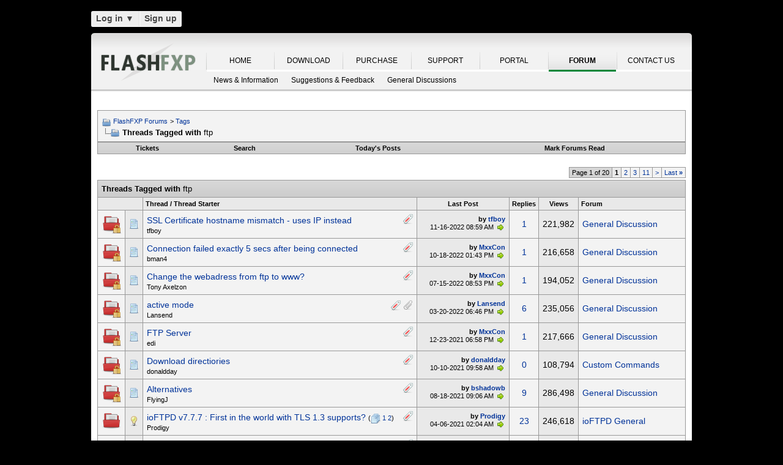

--- FILE ---
content_type: text/html; charset=UTF-8
request_url: https://oss.azurewebsites.net/forum/tags/ftp/?s=5594c84d1b8403dd3218e1358ce414db
body_size: 20388
content:
<!DOCTYPE html PUBLIC "-//W3C//DTD XHTML 1.0 Transitional//EN" "http://www.w3.org/TR/xhtml1/DTD/xhtml1-transitional.dtd">
<html xmlns="http://www.w3.org/1999/xhtml" dir="ltr" lang="en">
<head>
<base href="https://oss.azurewebsites.net/forum/" /><!--[if IE]></base><![endif]-->
<link rel="canonical" href="https://oss.azurewebsites.net/forum/tags/ftp/" />
<meta http-equiv="Content-Type" content="text/html; charset=UTF-8" />
<meta http-equiv="X-UA-Compatible" content="IE=7,9,10" />
<meta name="generator" content="vBulletin 3.8.11 Alpha 3" />




<!-- CSS Stylesheet -->
<style type="text/css" id="vbulletin_css">
/**
* vBulletin 3.8.11 Alpha 3 CSS
* Style: 'FlashFXP Default'; Style ID: 4
*/
body
{
	margin: 5px 10px 10px 10px;
	padding: 0px;
}
a:link, body_alink
{
	color: #22229C;
}
a:visited, body_avisited
{
	color: #22229C;
}
a:hover, a:active, body_ahover
{
	color: #FF4400;
}
.page
{
	background: #FFFFFF;
	color: #000000;
}
.page a:hover, .page a:active, .page_ahover
{
	text-decoration: underline;
}
.tborder
{
	background: #999999;
	color: #000000;
}
.tcat
{
	background: #CCCCCC url(https://oss.azurewebsites.net/forum/images/custom/gradients/gradient_tcat.gif) repeat-x top left;
	color: #000000;
	font: bold 10pt verdana, geneva, lucida, 'lucida grande', arial, helvetica, sans-serif;
}
.tcat a:link, .tcat_alink
{
	color: #000000;
	text-decoration: none;
}
.tcat a:visited, .tcat_avisited
{
	color: #000000;
	text-decoration: none;
}
.tcat a:hover, .tcat a:active, .tcat_ahover
{
	color: #000000;
	text-decoration: underline;
}
.thead
{
	background: #E9E9E9;
	color: #000000;
	font: bold 11px tahoma, verdana, geneva, lucida, 'lucida grande', arial, helvetica, sans-serif;
}
.thead a:link, .thead_alink
{
	text-decoration: none;
}
.thead a:visited, .thead_avisited
{
	text-decoration: none;
}
.thead a:hover, .thead a:active, .thead_ahover
{
	text-decoration: underline;
}
.tfoot
{
	background: #E1E1E2 url(https://oss.azurewebsites.net/forum/images/custom/gradients/gradient_tcat.gif) repeat-x top left;
}
.alt1, .alt1Active
{
	background: #F3F3F3;
	color: #000000;
}
.alt2, .alt2Active
{
	background: #E9E9E9;
	color: #000000;
}
.inlinemod
{
	background: #F1F1F1;
	color: #000000;
}
.wysiwyg
{
	background: #FFFFFF;
	color: #000000;
	font: 11px verdana, geneva, lucida, 'lucida grande', arial, helvetica, sans-serif;
}
textarea, .bginput
{
	font: 11px verdana, geneva, lucida, 'lucida grande', arial, helvetica, sans-serif;
}
.bginput option, .bginput optgroup
{
	font-size: 11px;
	font-family: verdana, geneva, lucida, 'lucida grande', arial, helvetica, sans-serif;
}
.button
{
	font: 11px verdana, geneva, lucida, 'lucida grande', arial, helvetica, sans-serif;
}
select
{
	font: 11px verdana, geneva, lucida, 'lucida grande', arial, helvetica, sans-serif;
}
option, optgroup
{
	font-size: 11px;
	font-family: verdana, geneva, lucida, 'lucida grande', arial, helvetica, sans-serif;
}
.smallfont
{
	font: 11px verdana, geneva, lucida, 'lucida grande', arial, helvetica, sans-serif;
}
.time
{
	color: #000000;
}
.navbar
{
	color: #000000;
	font: 11px verdana, geneva, lucida, 'lucida grande', arial, helvetica, sans-serif;
}
.highlight
{
	color: #000000;
	font-weight: bold;
}
.fjsel
{
	background: #F1F1F1;
	color: #000000;
}
.fjdpth0
{
	background: #F7F7F7;
	color: #000000;
}
.panel
{
	color: #000000;
}
.panelsurround
{
	background: #F1F1F1;
	color: #000000;
}
legend
{
	color: #000000;
	font: 11px tahoma, verdana, geneva, lucida, 'lucida grande', arial, helvetica, sans-serif;
}
.vbmenu_control
{
	background: #E1E1E2 url(https://oss.azurewebsites.net/forum/images/custom/gradients/gradient_tcat.gif) repeat-x top left;
	color: #000000;
	font: bold 11px tahoma, verdana, geneva, lucida, 'lucida grande', arial, helvetica, sans-serif;
	padding: 3px 6px 3px 6px; white-space: nowrap;
}
.vbmenu_control a:link, .vbmenu_control_alink
{
	color: #000000;
	text-decoration: none;
}
.vbmenu_control a:visited, .vbmenu_control_avisited
{
	color: #000000;
	text-decoration: none;
}
.vbmenu_control a:hover, .vbmenu_control a:active, .vbmenu_control_ahover
{
	color: #000000;
	text-decoration: underline;
}
.vbmenu_popup
{
	background: #FFFFFF;
	color: #000000;
	border: 1px solid #F1F1F1;
}
.vbmenu_option
{
	color: #000000;
	font: 11px verdana, geneva, lucida, 'lucida grande', arial, helvetica, sans-serif;
	white-space: nowrap; cursor: pointer;
}
.vbmenu_option a:link, .vbmenu_option_alink
{
	color: #000000;
	text-decoration: none;
}
.vbmenu_option a:visited, .vbmenu_option_avisited
{
	color: #000000;
	text-decoration: none;
}
.vbmenu_option a:hover, .vbmenu_option a:active, .vbmenu_option_ahover
{
	color: #000000;
	text-decoration: underline;
}
.vbmenu_hilite
{
	background: #F1F1F1;
	color: #000000;
	font: 11px verdana, geneva, lucida, 'lucida grande', arial, helvetica, sans-serif;
	white-space: nowrap; cursor: pointer;
}
.vbmenu_hilite a:link, .vbmenu_hilite_alink
{
	color: #000000;
	text-decoration: none;
}
.vbmenu_hilite a:visited, .vbmenu_hilite_avisited
{
	color: #000000;
	text-decoration: none;
}
.vbmenu_hilite a:hover, .vbmenu_hilite a:active, .vbmenu_hilite_ahover
{
	color: #000000;
	text-decoration: underline;
}
div.goog-te-gadget { color: transparent !important; height: 25px; }
#google_translate_element a { display: none; }

/* ***** styling for 'big' usernames on postbit etc. ***** */
.bigusername { font-size: 14pt; }

/* ***** small padding on 'thead' elements ***** */
td.thead, th.thead, div.thead { padding: 4px; }

/* ***** basic styles for multi-page nav elements */
.pagenav a { text-decoration: none; }
.pagenav td { padding: 2px 4px 2px 4px; }

/* ***** de-emphasized text */
.shade, a.shade:link, a.shade:visited { color: #777777; text-decoration: none; }
a.shade:active, a.shade:hover { color: #FF4400; text-decoration: underline; }
.tcat .shade, .thead .shade, .tfoot .shade { color: #DDDDDD; }

/* ***** define margin and font-size for elements inside panels ***** */
.fieldset { margin-bottom: 6px; }
.fieldset, .fieldset td, .fieldset p, .fieldset li { font-size: 11px; }

.page li { padding-bottom: 0.7em }
.bg01   { background:#000000; border-bottom:1px solid #FFFFFF; }
.bg02   { background:#2C2C2C; border-bottom:1px solid #FFFFFF; }
.bg03   { background:#E0E0E0; border-top:1px solid #FFFFFF; }
.logobg { background:#FFFFFF; }
.white  { border-left:1px solid #FFFFFF; }
.border { border-left:1px solid #000000; border-right:1px solid #000000; }
.footer           { font-family:"verdana, geneva, lucida, arial, helvetica, sans-serif"; color:#FFFFFF; }
.footer a:link    { font-family:"verdana, geneva, lucida, arial, helvetica, sans-serif"; font-weight:bold; font-size:10px; color:#FFFFFF; text-decoration:none; }
.footer a:visited { font-family:"verdana, geneva, lucida, arial, helvetica, sans-serif"; font-weight:bold; font-size:10px; color:#FFFFFF; text-decoration:none; }
.footer a:hover   { font-family:"verdana, geneva, lucida, arial, helvetica, sans-serif"; font-weight:bold; font-size:10px; color:#FFFFFF; text-decoration:underline; }
.footer a:active  { font-family:"verdana, geneva, lucida, arial, helvetica, sans-serif"; font-weight:bold; font-size:10px; color:#FFFFFF; text-decoration:underline; }

.altas  { border:1px #FFFFFF solid; background:#FAFAFA; }
.altase { border:1px #E3E6E8 solid; }
</style>
<link rel="stylesheet" type="text/css" href="https://oss.azurewebsites.net/forum/clientscript/vbulletin_important.css?v=3811a3" />



<link href="https://oss.azurewebsites.net/css/site.9281.css" rel="stylesheet" type="text/css" />

<!-- / CSS Stylesheet -->

<script type="text/javascript" src="https://ajax.googleapis.com/ajax/libs/yui/2.9.0/build/yahoo-dom-event/yahoo-dom-event.js?v=3811a3"></script>
<script type="text/javascript" src="https://ajax.googleapis.com/ajax/libs/yui/2.9.0/build/connection/connection-min.js?v=3811a3"></script>
<script type="text/javascript">
<!--
var SESSIONURL = "s=6ee72253005465b5e38f557a79dfd9f5&";
var SECURITYTOKEN = "guest";
var IMGDIR_MISC = "images/misc";
var vb_disable_ajax = parseInt("0", 10);
// -->
</script>
<script type="text/javascript" src="clientscript/vbulletin_global.js?v=3811a3"></script>



	<link rel="alternate" type="application/rss+xml" title="FlashFXP Forums RSS Feed" href="https://oss.azurewebsites.net/forum/external.php?type=RSS2&amp;lastpost=1" />
	


<!--[if lt IE 9]>
	<script src="https://html5shim.googlecode.com/svn/trunk/html5.js"></script>
<![endif]-->		
<script src="https://ajax.googleapis.com/ajax/libs/jquery/1.6.2/jquery.min.js"></script>
<script>
	  $(document).ready(function(){
			$('#login-trigger').click(function(){
				if (location.protocol === 'https:') {
					$(this).next('#login-content').slideToggle();
					$(this).toggleClass('active');					
				
					if ($(this).hasClass('active')) {
						$(this).find('span').html('&#x25B2;');
						$('#username').focus();
					} else {
						$(this).find('span').html('&#x25BC;');
					}
				} else {
					location.assign("https://" + window.location.hostname + window.location.pathname + window.location.search + (/\?/.test(window.location.search) ? '&' : '?') + 'a=login')
				}
			})
	  });
</script><script type="application/ld+json">
{
	"@context": "http://schema.org",
	"@type": "WebSite",
	"url": "",
	"potentialAction": {
		"@type": "SearchAction",
		"target": "https://oss.azurewebsites.net/forum/search.php?do=process&query={search_term_string}",
		"query-input": "required name=search_term_string"
	}
}
</script>
<title>FlashFXP Forums - Threads Tagged with ftp</title>


					<script type="text/javascript">
					<!--
						(function(i,s,o,g,r,a,m){i['GoogleAnalyticsObject']=r;i[r]=i[r]||function(){
						(i[r].q=i[r].q||[]).push(arguments)},i[r].l=1*new Date();a=s.createElement(o),
						m=s.getElementsByTagName(o)[0];a.async=1;a.src=g;m.parentNode.insertBefore(a,m)
						})(window,document,'script','//www.google-analytics.com/analytics.js','ga');

						ga('create', 'UA-105520-4', {'cookieDomain': '.flashfxp.com'});

						

						ga('require', 'linkid', 'linkid.js');

						ga('set', 'anonymizeIp', false);

						ga('send', 'pageview');
					//-->
					</script>
				</head>
<body>
<table id="body_table" align="center" width="982" cellpadding="0" cellspacing="0">
<tbody>
  <tr>
    <td colspan="2">
      <div id="login-bar" style="margin-bottom: 10px;padding: 0px 0px 0px 0px;">
<header class="cf">
<nav>
	<ul>
		<li id="login">
			<a id="login-trigger" href="https://oss.azurewebsites.net/forum/tags/ftp/?#" title="Log in">
				Log in <span>&#x25BC;</span>
			</a>
			<div id="login-content">
				<form name="frmLoginPop" method="post" action="https://oss.azurewebsites.net/portal/" style="margin:0px;">
				<input type="hidden" name="Action" value="Login" />
				<input type="hidden" name="From"   value="https://oss.azurewebsites.net/forum/tags/ftp/" />
				<input type="hidden" name="URL"   value="https://oss.azurewebsites.net/forum/tags/ftp/" />
				<input type="hidden" name="RETURN"   value="1" />
					<fieldset id="inputs">
						<input id="username" type="text" name="iniUser" placeholder="Your email address or username" title="Your email address or username" required>   
						<input id="password" type="password" autocomplete="off" name="iniPass" placeholder="Password" title="Password" required>
					</fieldset>
					<fieldset id="actions">
						<input type="submit" id="submit" value="Log in">
						<label><input name="iniRem" id="iniRem" type="checkbox" Value="Yes" checked="checked"> Keep me signed in<br/>
						</label>				
					</fieldset>
				</form>
			</div>                     
		</li>
		<li id="btn2">
			<a href="https://oss.azurewebsites.net/portal/register" title="Sign up">Sign up</a>
		</li>
	</ul>
</nav>
</header>
</div>    </td>
  </tr>
<!-- nav_menu --><tr>
<td colspan="2" class="">
<div class="tab" id="header">
<div id="header_left"></div><div id="header_right"></div><ul id="primary">
	<li><span class="sep"><a href="/index" title="HOME">HOME</a></span></li>
	<li><span class="sep"><a href="/download" title="DOWNLOAD">DOWNLOAD</a></span></li>
	<li><span class="sep"><a href="/purchase" title="PURCHASE">PURCHASE</a></span></li>
	<li><span class="sep"><a href="/support" title="SUPPORT">SUPPORT</a></span></li>
	<li><span class="sep"><a href="/portal/" title="PORTAL">PORTAL</a></span></li>
	<li id="nav_tab_active"><span class="sep"><a class="tab" href="/forum/" title="FORUM">FORUM</a></span></li>
	<li><span class="sep"><a href="/portal/contact" title="CONTACT US">CONTACT US</a></span></li>
</ul><ul id="secondary">
		<li><a class="tab"  href="https://oss.azurewebsites.net/forum/flashfxp/news/" title="News &amp; Information">News &amp; Information</a></li>
		<li><a class="tab"  href="https://oss.azurewebsites.net/forum/flashfxp/suggestions-and-feedback/" title="Suggestions &amp; Feedback">Suggestions &amp; Feedback</a></li>
		<li><a class="tab"  href="https://oss.azurewebsites.net/forum/flashfxp/general-discussion/" title="General Discussions">General Discussions</a></li>
	</ul>
</div>
<div class="tab" id="main"></div>
<div style="background-color: #FFFFFF;padding: 0.7em;" id="contents">
<!-- page_content -->

<a name="top"></a>
<!-- content table -->
<table cellpadding="0" cellspacing="0" border="0" width="100%" align="center" style="position: inherit; top: -20px; height:100%">
<tr><td valign="top" class="page" style="margin:0px;padding:0px;">

<!-- open content container -->

<div align="center">
	<div class="page" style="width:100%; text-align:left">
		<div style="padding:0px 0px 0px 0px" align="left">





<br />

<!-- breadcrumb, login, pm info -->
<table class="tborder" cellpadding="6" cellspacing="1" border="0" width="100%" align="center">
<tr>
	<td class="alt1" width="100%">
		
			<table cellpadding="0" cellspacing="0" border="0">
			<tr valign="bottom">
				<td><a href="https://oss.azurewebsites.net/forum/tags/ftp/?#" onclick="history.back(1); return false;"><img src="https://oss.azurewebsites.net/forum/images/misc/navbits_start.png" alt="Go Back" border="0" /></a></td>
				<td>&nbsp;</td>
				<td width="100%"><span class="navbar"><a href="https://oss.azurewebsites.net/forum/?s=6ee72253005465b5e38f557a79dfd9f5" accesskey="1">FlashFXP Forums</a></span> 
<span itemscope="itemscope" itemtype="http://data-vocabulary.org/Breadcrumb">
	<span class="navbar">&gt; <a href="https://oss.azurewebsites.net/forum/tags/?s=6ee72253005465b5e38f557a79dfd9f5" itemprop="url"><span itemprop="title">Tags</span></a></span>
</span>
</td>
			</tr>
			<tr>
				<td class="navbar" style="font-size:10pt; padding-top:1px" colspan="3"><a href="https://oss.azurewebsites.net/forum/tags/ftp/"><img class="inlineimg" src="https://oss.azurewebsites.net/forum/images/misc/navbits_finallink_ltr.png" alt="Reload this Page" border="0" /></a> <strong>
	<span itemprop="title">Threads Tagged with <span class="normal">ftp</span></span>
</strong></td>
			</tr>
			</table>
		
	</td>


</tr>
</table>
<!-- / breadcrumb, login, pm info -->

<!-- nav buttons bar -->
<div class="tborder" style="padding:1px; border-top-width:0px">
	<table cellpadding="0" cellspacing="0" border="0" width="100%" align="center">
	<tr align="center">
		
		<td class="vbmenu_control"><a href="https://oss.azurewebsites.net/forum/tracker.php?s=6ee72253005465b5e38f557a79dfd9f5">Tickets</a></td>
		
			
				<td class="vbmenu_control"><a rel="nofollow" href="https://oss.azurewebsites.net/forum/search/?s=6ee72253005465b5e38f557a79dfd9f5" accesskey="4">Search</a></td>
				
				<td class="vbmenu_control"><a href="https://oss.azurewebsites.net/forum/new-today/?s=6ee72253005465b5e38f557a79dfd9f5" accesskey="2">Today's Posts</a></td>
				
			
			<td class="vbmenu_control"><a href="https://oss.azurewebsites.net/forum/forumdisplay.php?do=markread&amp;markreadhash=guest&amp;s=6ee72253005465b5e38f557a79dfd9f5" rel="nofollow">Mark Forums Read</a></td>
			
		
		
		</tr>
	</table>
</div>
<!-- / nav buttons bar -->

<br />













<table cellpadding="0" cellspacing="0" border="0" width="100%" style="margin-bottom:3px">
<tr valign="bottom">
	<td align="right"><div class="pagenav" align="right">
<table class="tborder" cellpadding="3" cellspacing="1" border="0">
<tr>
	<td class="vbmenu_control" style="font-weight:normal">Page 1 of 20</td>
	
	
		<td class="alt2"><span class="smallfont" title="Showing results 1 to 25 of 500"><strong>1</strong></span></td>
 <td class="alt1"><a class="smallfont" href="https://oss.azurewebsites.net/forum/tags/ftp/index2.html" title="Show results 26 to 50 of 500">2</a></td><td class="alt1"><a class="smallfont" href="https://oss.azurewebsites.net/forum/tags/ftp/index3.html" title="Show results 51 to 75 of 500">3</a></td><td class="alt1"><a class="smallfont" href="https://oss.azurewebsites.net/forum/tags/ftp/index11.html" title="Show results 251 to 275 of 500"><!--+10-->11</a></td>
	<td class="alt1"><a rel="next" class="smallfont" href="https://oss.azurewebsites.net/forum/tags/ftp/index2.html" title="Next Page - Results 26 to 50 of 500">&gt;</a></td>
	<td class="alt1" nowrap="nowrap"><a class="smallfont" href="https://oss.azurewebsites.net/forum/tags/ftp/index20.html" title="Last Page - Results 476 to 500 of 500">Last <strong>&raquo;</strong></a></td>
	
</tr>
</table>
</div></td>
</tr>
</table>


<form action="https://oss.azurewebsites.net/forum/inlinemod.php" method="post" id="inlinemodform">
<input type="hidden" name="url" value="" />
<input type="hidden" name="s" value="6ee72253005465b5e38f557a79dfd9f5" />
<input type="hidden" name="securitytoken" value="guest" />

<table class="tborder" cellpadding="6" cellspacing="1" border="0" width="100%" align="center" id="threadslist">
<tr>
	<td class="tcat" colspan="7">Threads Tagged with <span class="normal">ftp</span></td>
</tr>
<tr>
	
		<td class="thead" colspan="2">&nbsp;</td>
	
	<td class="thead" width="75%">Thread / Thread Starter</td>
	<td class="thead" width="150" align="center" nowrap="nowrap">Last Post</td>
	<td class="thead" align="center" nowrap="nowrap">Replies</td>
	<td class="thead" align="center" nowrap="nowrap">Views</td>
	<td class="thead" width="25%">Forum</td>

	
</tr>

<tr>
	<td class="alt1" id="td_threadstatusicon_17094">
		
		<img src="https://oss.azurewebsites.net/forum/images/statusicon/thread_hot_lock.png" id="thread_statusicon_17094" alt="" border="" />
	</td>
	
		<td class="alt2"><img src="https://oss.azurewebsites.net/forum/images/icons/icon1.png" alt="" border="0" /></td>
	

	<td class="alt1" id="td_threadtitle_17094" title="I'm not sure if this is a FlashFXP bug... 
 
Running vsFTPd as a server on Ubuntu 20.04. 
 
vsFTPd is configured with a certificate which has been issued by my CA. 
 
In FlashFXP, it connects over SSL OK, but I always have a warning when I click on the certificate that the commo name on the...">

		
		<div>
			
				<span style="float:right">
					 <img class="inlineimg" src="https://oss.azurewebsites.net/forum/images/misc/tag.png" alt="flashfxp, ftp, running, server, [x]" /> 
					
					
					
					
					
					
				</span>
			
			
			
			
			
			
			<a href="https://oss.azurewebsites.net/forum/flashfxp/general-discussion/17094-ssl-certificate-hostname-mismatch-uses.html?s=6ee72253005465b5e38f557a79dfd9f5" id="thread_title_17094">SSL Certificate hostname mismatch - uses IP instead</a>
			
		</div>

		

		<div class="smallfont">
			
			
				<span style="cursor:pointer" onclick="window.open('https://oss.azurewebsites.net/forum/member.php?u=50425&amp;s=6ee72253005465b5e38f557a79dfd9f5', '_self')">tfboy</span>
			
		</div>

		

	</td>

	

<td class="alt2" width="140" title="Replies: 1, Views: 221,982">
        <div class="smallfont" style="text-align:right; white-space:nowrap"><strong>by <a href="https://oss.azurewebsites.net/forum/member.php?find=lastposter&amp;t=17094&amp;s=6ee72253005465b5e38f557a79dfd9f5" rel="nofollow">tfboy</a></strong> <br />
            11-16-2022 <span class="time">08:59 AM</span>
             <a href="https://oss.azurewebsites.net/forum/flashfxp/general-discussion/17094-ssl-certificate-hostname-mismatch-uses-post86815.html?s=6ee72253005465b5e38f557a79dfd9f5#post86815"><img class="inlineimg" src="https://oss.azurewebsites.net/forum/images/buttons/lastpost.png" alt="Go to last post" border="0" /></a>
        </div>
    </td>
	

	
		<td class="alt1" align="center"><a rel="nofollow" href="https://oss.azurewebsites.net/forum/misc.php?do=whoposted&amp;t=17094" onclick="who(17094); return false;">1</a></td>
		<td class="alt2" align="center">221,982</td>

		
			<td class="alt1"><a href="https://oss.azurewebsites.net/forum/flashfxp/general-discussion/?s=6ee72253005465b5e38f557a79dfd9f5">General Discussion</a></td>
		
	

	
</tr><tr>
	<td class="alt1" id="td_threadstatusicon_17093">
		
		<img src="https://oss.azurewebsites.net/forum/images/statusicon/thread_hot_lock.png" id="thread_statusicon_17093" alt="" border="" />
	</td>
	
		<td class="alt2"><img src="https://oss.azurewebsites.net/forum/images/icons/icon1.png" alt="" border="0" /></td>
	

	<td class="alt1" id="td_threadtitle_17093" title="I am able to connect to multiple other server / IPs, no problem. Hostgator vps. 
 
With this specific IP I get the following: 
 FlashFXP 5.4.0 (build 3970) 
 Support Forums https://oss.azurewebsites.net/forum/ 
   
 Winsock 2.2 -- OpenSSL 1.1.0e  16 Feb 2017 
  Connecting to Site -&gt; IP=xxx.xx.xxx.xx...">

		
		<div>
			
				<span style="float:right">
					 <img class="inlineimg" src="https://oss.azurewebsites.net/forum/images/misc/tag.png" alt="connection, failed, flashfxp, ftp, sftp" /> 
					
					
					
					
					
					
				</span>
			
			
			
			
			
			
			<a href="https://oss.azurewebsites.net/forum/flashfxp/general-discussion/17093-connection-failed-exactly-5-secs.html?s=6ee72253005465b5e38f557a79dfd9f5" id="thread_title_17093">Connection failed exactly 5 secs after being connected</a>
			
		</div>

		

		<div class="smallfont">
			
			
				<span style="cursor:pointer" onclick="window.open('https://oss.azurewebsites.net/forum/member.php?u=89173&amp;s=6ee72253005465b5e38f557a79dfd9f5', '_self')">bman4</span>
			
		</div>

		

	</td>

	

<td class="alt2" width="140" title="Replies: 1, Views: 216,658">
        <div class="smallfont" style="text-align:right; white-space:nowrap"><strong>by <a href="https://oss.azurewebsites.net/forum/member.php?find=lastposter&amp;t=17093&amp;s=6ee72253005465b5e38f557a79dfd9f5" rel="nofollow">MxxCon</a></strong> <br />
            10-18-2022 <span class="time">01:43 PM</span>
             <a href="https://oss.azurewebsites.net/forum/flashfxp/general-discussion/17093-connection-failed-exactly-5-secs-post86813.html?s=6ee72253005465b5e38f557a79dfd9f5#post86813"><img class="inlineimg" src="https://oss.azurewebsites.net/forum/images/buttons/lastpost.png" alt="Go to last post" border="0" /></a>
        </div>
    </td>
	

	
		<td class="alt1" align="center"><a rel="nofollow" href="https://oss.azurewebsites.net/forum/misc.php?do=whoposted&amp;t=17093" onclick="who(17093); return false;">1</a></td>
		<td class="alt2" align="center">216,658</td>

		
			<td class="alt1"><a href="https://oss.azurewebsites.net/forum/flashfxp/general-discussion/?s=6ee72253005465b5e38f557a79dfd9f5">General Discussion</a></td>
		
	

	
</tr><tr>
	<td class="alt1" id="td_threadstatusicon_17090">
		
		<img src="https://oss.azurewebsites.net/forum/images/statusicon/thread_hot_lock.png" id="thread_statusicon_17090" alt="" border="" />
	</td>
	
		<td class="alt2"><img src="https://oss.azurewebsites.net/forum/images/icons/icon1.png" alt="" border="0" /></td>
	

	<td class="alt1" id="td_threadtitle_17090" title="Hello! 
I have reinstall FlashFxp on a new computer and I have forgot how I change the file I transfer to http://www instead of fpt? 
Can anyone help me with that please? 
Thanks! 
Tony">

		
		<div>
			
				<span style="float:right">
					 <img class="inlineimg" src="https://oss.azurewebsites.net/forum/images/misc/tag.png" alt="change, flashfxp, fpt, ftp, tony" /> 
					
					
					
					
					
					
				</span>
			
			
			
			
			
			
			<a href="https://oss.azurewebsites.net/forum/flashfxp/general-discussion/17090-change-webadress-ftp-www.html?s=6ee72253005465b5e38f557a79dfd9f5" id="thread_title_17090">Change the webadress from ftp to www?</a>
			
		</div>

		

		<div class="smallfont">
			
			
				<span style="cursor:pointer" onclick="window.open('https://oss.azurewebsites.net/forum/member.php?u=80259&amp;s=6ee72253005465b5e38f557a79dfd9f5', '_self')">Tony Axelzon</span>
			
		</div>

		

	</td>

	

<td class="alt2" width="140" title="Replies: 1, Views: 194,052">
        <div class="smallfont" style="text-align:right; white-space:nowrap"><strong>by <a href="https://oss.azurewebsites.net/forum/member.php?find=lastposter&amp;t=17090&amp;s=6ee72253005465b5e38f557a79dfd9f5" rel="nofollow">MxxCon</a></strong> <br />
            07-15-2022 <span class="time">08:53 PM</span>
             <a href="https://oss.azurewebsites.net/forum/flashfxp/general-discussion/17090-change-webadress-ftp-www-post86802.html?s=6ee72253005465b5e38f557a79dfd9f5#post86802"><img class="inlineimg" src="https://oss.azurewebsites.net/forum/images/buttons/lastpost.png" alt="Go to last post" border="0" /></a>
        </div>
    </td>
	

	
		<td class="alt1" align="center"><a rel="nofollow" href="https://oss.azurewebsites.net/forum/misc.php?do=whoposted&amp;t=17090" onclick="who(17090); return false;">1</a></td>
		<td class="alt2" align="center">194,052</td>

		
			<td class="alt1"><a href="https://oss.azurewebsites.net/forum/flashfxp/general-discussion/?s=6ee72253005465b5e38f557a79dfd9f5">General Discussion</a></td>
		
	

	
</tr><tr>
	<td class="alt1" id="td_threadstatusicon_17074">
		
		<img src="https://oss.azurewebsites.net/forum/images/statusicon/thread_hot_lock.png" id="thread_statusicon_17074" alt="" border="" />
	</td>
	
		<td class="alt2"><img src="https://oss.azurewebsites.net/forum/images/icons/icon1.png" alt="" border="0" /></td>
	

	<td class="alt1" id="td_threadtitle_17074" title="I have a Windows 2019 server with FileZilla FTP server in Active mode.  
I can connect in Active mode using the FileZilla client and Windows Explorer in active mode &amp; get a directory listing 
I cannot get a directory listing with FlashFXP client, I believe I have followed all available instructions...">

		
		<div>
			
				<span style="float:right">
					 <img class="inlineimg" src="https://oss.azurewebsites.net/forum/images/misc/tag.png" alt="flashfxp, ftp, mode, server, upload" /> 
					
					
					
					 <a href="https://oss.azurewebsites.net/forum/tags/ftp/?#" onclick="attachments(17074); return false"> <img class="inlineimg" src="https://oss.azurewebsites.net/forum/images/misc/paperclip.png" border="0" alt="1 Attachment(s)" /></a> 
					
					
				</span>
			
			
			
			
			
			
			<a href="https://oss.azurewebsites.net/forum/flashfxp/general-discussion/17074-active-mode.html?s=6ee72253005465b5e38f557a79dfd9f5" id="thread_title_17074">active mode</a>
			
		</div>

		

		<div class="smallfont">
			
			
				<span style="cursor:pointer" onclick="window.open('https://oss.azurewebsites.net/forum/member.php?u=114130&amp;s=6ee72253005465b5e38f557a79dfd9f5', '_self')">Lansend</span>
			
		</div>

		

	</td>

	

<td class="alt2" width="140" title="Replies: 6, Views: 235,056">
        <div class="smallfont" style="text-align:right; white-space:nowrap"><strong>by <a href="https://oss.azurewebsites.net/forum/member.php?find=lastposter&amp;t=17074&amp;s=6ee72253005465b5e38f557a79dfd9f5" rel="nofollow">Lansend</a></strong> <br />
            03-20-2022 <span class="time">06:46 PM</span>
             <a href="https://oss.azurewebsites.net/forum/flashfxp/general-discussion/17074-active-mode-post86784.html?s=6ee72253005465b5e38f557a79dfd9f5#post86784"><img class="inlineimg" src="https://oss.azurewebsites.net/forum/images/buttons/lastpost.png" alt="Go to last post" border="0" /></a>
        </div>
    </td>
	

	
		<td class="alt1" align="center"><a rel="nofollow" href="https://oss.azurewebsites.net/forum/misc.php?do=whoposted&amp;t=17074" onclick="who(17074); return false;">6</a></td>
		<td class="alt2" align="center">235,056</td>

		
			<td class="alt1"><a href="https://oss.azurewebsites.net/forum/flashfxp/general-discussion/?s=6ee72253005465b5e38f557a79dfd9f5">General Discussion</a></td>
		
	

	
</tr><tr>
	<td class="alt1" id="td_threadstatusicon_17065">
		
		<img src="https://oss.azurewebsites.net/forum/images/statusicon/thread_hot_lock.png" id="thread_statusicon_17065" alt="" border="" />
	</td>
	
		<td class="alt2"><img src="https://oss.azurewebsites.net/forum/images/icons/icon1.png" alt="" border="0" /></td>
	

	<td class="alt1" id="td_threadtitle_17065" title="Hi, 
 
we want to move all Data from the old FTP Server 2012 R2 to the new FTP Server 2016 but we want that to move Data with the same Date, Time that we are firstly creating on the old FTP server. 
we want to move the data without changing the date and time of their first creation (Originally as...">

		
		<div>
			
				<span style="float:right">
					 <img class="inlineimg" src="https://oss.azurewebsites.net/forum/images/misc/tag.png" alt="data, flashfxp, ftp, move, server" /> 
					
					
					
					
					
					
				</span>
			
			
			
			
			
			
			<a href="https://oss.azurewebsites.net/forum/flashfxp/general-discussion/17065-ftp-server.html?s=6ee72253005465b5e38f557a79dfd9f5" id="thread_title_17065">FTP Server</a>
			
		</div>

		

		<div class="smallfont">
			
			
				<span style="cursor:pointer" onclick="window.open('https://oss.azurewebsites.net/forum/member.php?u=113853&amp;s=6ee72253005465b5e38f557a79dfd9f5', '_self')">edi</span>
			
		</div>

		

	</td>

	

<td class="alt2" width="140" title="Replies: 1, Views: 217,666">
        <div class="smallfont" style="text-align:right; white-space:nowrap"><strong>by <a href="https://oss.azurewebsites.net/forum/member.php?find=lastposter&amp;t=17065&amp;s=6ee72253005465b5e38f557a79dfd9f5" rel="nofollow">MxxCon</a></strong> <br />
            12-23-2021 <span class="time">06:58 PM</span>
             <a href="https://oss.azurewebsites.net/forum/flashfxp/general-discussion/17065-ftp-server-post86768.html?s=6ee72253005465b5e38f557a79dfd9f5#post86768"><img class="inlineimg" src="https://oss.azurewebsites.net/forum/images/buttons/lastpost.png" alt="Go to last post" border="0" /></a>
        </div>
    </td>
	

	
		<td class="alt1" align="center"><a rel="nofollow" href="https://oss.azurewebsites.net/forum/misc.php?do=whoposted&amp;t=17065" onclick="who(17065); return false;">1</a></td>
		<td class="alt2" align="center">217,666</td>

		
			<td class="alt1"><a href="https://oss.azurewebsites.net/forum/flashfxp/general-discussion/?s=6ee72253005465b5e38f557a79dfd9f5">General Discussion</a></td>
		
	

	
</tr><tr>
	<td class="alt1" id="td_threadstatusicon_17063">
		
		<img src="https://oss.azurewebsites.net/forum/images/statusicon/thread_hot_lock.png" id="thread_statusicon_17063" alt="" border="" />
	</td>
	
		<td class="alt2"><img src="https://oss.azurewebsites.net/forum/images/icons/icon1.png" alt="" border="0" /></td>
	

	<td class="alt1" id="td_threadtitle_17063" title="I've connenting into ftp serv. with FlashFXP, however I need to down load ONLY the DIRETORIES and *.jpg documents into my harddisk recursively. The server consists of many special filetypes, and 4-five subdirectories in 15 principal directory.">

		
		<div>
			
				<span style="float:right">
					 <img class="inlineimg" src="https://oss.azurewebsites.net/forum/images/misc/tag.png" alt="consists, download, flashfxp, ftp, server" /> 
					
					
					
					
					
					
				</span>
			
			
			
			
			
			
			<a href="https://oss.azurewebsites.net/forum/flashfxp/custom-commands/17063-download-directiories.html?s=6ee72253005465b5e38f557a79dfd9f5" id="thread_title_17063">Download directiories</a>
			
		</div>

		

		<div class="smallfont">
			
			
				<span style="cursor:pointer" onclick="window.open('https://oss.azurewebsites.net/forum/member.php?u=113804&amp;s=6ee72253005465b5e38f557a79dfd9f5', '_self')">donaldday</span>
			
		</div>

		

	</td>

	

<td class="alt2" width="140" title="Replies: 0, Views: 108,794">
        <div class="smallfont" style="text-align:right; white-space:nowrap"><strong>by <a href="https://oss.azurewebsites.net/forum/member.php?find=lastposter&amp;t=17063&amp;s=6ee72253005465b5e38f557a79dfd9f5" rel="nofollow">donaldday</a></strong> <br />
            10-10-2021 <span class="time">09:58 AM</span>
             <a href="https://oss.azurewebsites.net/forum/flashfxp/custom-commands/17063-download-directiories-post86751.html?s=6ee72253005465b5e38f557a79dfd9f5#post86751"><img class="inlineimg" src="https://oss.azurewebsites.net/forum/images/buttons/lastpost.png" alt="Go to last post" border="0" /></a>
        </div>
    </td>
	

	
		<td class="alt1" align="center"><a rel="nofollow" href="https://oss.azurewebsites.net/forum/misc.php?do=whoposted&amp;t=17063" onclick="who(17063); return false;">0</a></td>
		<td class="alt2" align="center">108,794</td>

		
			<td class="alt1"><a href="https://oss.azurewebsites.net/forum/flashfxp/custom-commands/?s=6ee72253005465b5e38f557a79dfd9f5">Custom Commands</a></td>
		
	

	
</tr><tr>
	<td class="alt1" id="td_threadstatusicon_17053">
		
		<img src="https://oss.azurewebsites.net/forum/images/statusicon/thread_hot_lock.png" id="thread_statusicon_17053" alt="" border="" />
	</td>
	
		<td class="alt2"><img src="https://oss.azurewebsites.net/forum/images/icons/icon1.png" alt="" border="0" /></td>
	

	<td class="alt1" id="td_threadtitle_17053" title="I know there was already a topic for this, but sadly it was closed. So no way to reply.  
 
This has been driving me nuts for many months (trying to find a replacement). I search for a bit, give up and come back to it sometime later. So far, I have not been able to find a single replacement for...">

		
		<div>
			
				<span style="float:right">
					 <img class="inlineimg" src="https://oss.azurewebsites.net/forum/images/misc/tag.png" alt="clean, find, flashfxp, ftp, replacement" /> 
					
					
					
					
					
					
				</span>
			
			
			
			
			
			
			<a href="https://oss.azurewebsites.net/forum/flashfxp/general-discussion/17053-alternatives.html?s=6ee72253005465b5e38f557a79dfd9f5" id="thread_title_17053">Alternatives</a>
			
		</div>

		

		<div class="smallfont">
			
			
				<span style="cursor:pointer" onclick="window.open('https://oss.azurewebsites.net/forum/member.php?u=113444&amp;s=6ee72253005465b5e38f557a79dfd9f5', '_self')">FlyingJ</span>
			
		</div>

		

	</td>

	

<td class="alt2" width="140" title="Replies: 9, Views: 286,498">
        <div class="smallfont" style="text-align:right; white-space:nowrap"><strong>by <a href="https://oss.azurewebsites.net/forum/member.php?find=lastposter&amp;t=17053&amp;s=6ee72253005465b5e38f557a79dfd9f5" rel="nofollow">bshadowb</a></strong> <br />
            08-18-2021 <span class="time">09:06 AM</span>
             <a href="https://oss.azurewebsites.net/forum/flashfxp/general-discussion/17053-alternatives-post86743.html?s=6ee72253005465b5e38f557a79dfd9f5#post86743"><img class="inlineimg" src="https://oss.azurewebsites.net/forum/images/buttons/lastpost.png" alt="Go to last post" border="0" /></a>
        </div>
    </td>
	

	
		<td class="alt1" align="center"><a rel="nofollow" href="https://oss.azurewebsites.net/forum/misc.php?do=whoposted&amp;t=17053" onclick="who(17053); return false;">9</a></td>
		<td class="alt2" align="center">286,498</td>

		
			<td class="alt1"><a href="https://oss.azurewebsites.net/forum/flashfxp/general-discussion/?s=6ee72253005465b5e38f557a79dfd9f5">General Discussion</a></td>
		
	

	
</tr><tr>
	<td class="alt1" id="td_threadstatusicon_16962">
		
		<img src="https://oss.azurewebsites.net/forum/images/statusicon/thread_hot.png" id="thread_statusicon_16962" alt="" border="" />
	</td>
	
		<td class="alt2"><img src="https://oss.azurewebsites.net/forum/images/icons/icon3.png" alt="Lightbulb" border="0" /></td>
	

	<td class="alt1" id="td_threadtitle_16962" title="I am proud to announced possibly the First ever in the world FTPD/FTP Server with TLS 1.3 support :D. 
 
Currently the only usable FTP client in which supporting TLS 1.3 is good old curl! 
 
7.7.7.9999 Changelog : 
 
Upgraded into TCL 8.5.19 
Upgraded into OpenSSL 1.1.1a for TLS 1.3 supports...">

		
		<div>
			
				<span style="float:right">
					 <img class="inlineimg" src="https://oss.azurewebsites.net/forum/images/misc/tag.png" alt="curl, download, ftp, tls, upload" /> 
					
					
					
					
					
					
				</span>
			
			
			
			
			
			
			<a href="https://oss.azurewebsites.net/forum/ioftpd/ioftpd/ioftpd-beta/ioftpd-general/16962-ioftpd-v7-7-7-first.html?s=6ee72253005465b5e38f557a79dfd9f5" id="thread_title_16962">ioFTPD v7.7.7 : First in the world with TLS 1.3 supports?</a>
			<span class="smallfont" style="white-space:nowrap">(<img class="inlineimg" src="https://oss.azurewebsites.net/forum/images/misc/multipage.png" alt="Multi-page thread" border="0" />  <a href="https://oss.azurewebsites.net/forum/ioftpd/ioftpd/ioftpd-beta/ioftpd-general/16962-ioftpd-v7-7-7-first.html?s=6ee72253005465b5e38f557a79dfd9f5">1</a> <a href="https://oss.azurewebsites.net/forum/ioftpd/ioftpd/ioftpd-beta/ioftpd-general/16962-ioftpd-v7-7-7-first-2.html?s=6ee72253005465b5e38f557a79dfd9f5">2</a>)</span>
		</div>

		

		<div class="smallfont">
			
			
				<span style="cursor:pointer" onclick="window.open('https://oss.azurewebsites.net/forum/member.php?u=71677&amp;s=6ee72253005465b5e38f557a79dfd9f5', '_self')">Prodigy</span>
			
		</div>

		

	</td>

	

<td class="alt2" width="140" title="Replies: 23, Views: 246,618">
        <div class="smallfont" style="text-align:right; white-space:nowrap"><strong>by <a href="https://oss.azurewebsites.net/forum/member.php?find=lastposter&amp;t=16962&amp;s=6ee72253005465b5e38f557a79dfd9f5" rel="nofollow">Prodigy</a></strong> <br />
            04-06-2021 <span class="time">02:04 AM</span>
             <a href="https://oss.azurewebsites.net/forum/ioftpd/ioftpd/ioftpd-beta/ioftpd-general/16962-ioftpd-v7-7-7-first-post86716.html?s=6ee72253005465b5e38f557a79dfd9f5#post86716"><img class="inlineimg" src="https://oss.azurewebsites.net/forum/images/buttons/lastpost.png" alt="Go to last post" border="0" /></a>
        </div>
    </td>
	

	
		<td class="alt1" align="center"><a rel="nofollow" href="https://oss.azurewebsites.net/forum/misc.php?do=whoposted&amp;t=16962" onclick="who(16962); return false;">23</a></td>
		<td class="alt2" align="center">246,618</td>

		
			<td class="alt1"><a href="https://oss.azurewebsites.net/forum/ioftpd/ioftpd/ioftpd-beta/ioftpd-general/?s=6ee72253005465b5e38f557a79dfd9f5">ioFTPD General</a></td>
		
	

	
</tr><tr>
	<td class="alt1" id="td_threadstatusicon_17026">
		
		<img src="https://oss.azurewebsites.net/forum/images/statusicon/thread_hot_lock.png" id="thread_statusicon_17026" alt="" border="" />
	</td>
	
		<td class="alt2"><img src="https://oss.azurewebsites.net/forum/images/icons/icon1.png" alt="" border="0" /></td>
	

	<td class="alt1" id="td_threadtitle_17026" title="Ftp is a very old technology. From a certain perspective, the software should be usable forever. 
I am a Chinese, and I don’t quite understand American laws. Pedophilia should be a very serious crime. 
But can’t the United States spend money on bail? Can a sentenced person be released early with...">

		
		<div>
			
				<span style="float:right">
					 <img class="inlineimg" src="https://oss.azurewebsites.net/forum/images/misc/tag.png" alt="crime, ftp, money, pedophilia, serious" /> 
					
					
					
					
					
					
				</span>
			
			
			
			
			
			
			<a href="https://oss.azurewebsites.net/forum/community-chatter/lounge/17026-my-point-view.html?s=6ee72253005465b5e38f557a79dfd9f5" id="thread_title_17026">My point of view</a>
			
		</div>

		

		<div class="smallfont">
			
			
				<span style="cursor:pointer" onclick="window.open('https://oss.azurewebsites.net/forum/member.php?u=112984&amp;s=6ee72253005465b5e38f557a79dfd9f5', '_self')">bbx</span>
			
		</div>

		

	</td>

	

<td class="alt2" width="140" title="Replies: 4, Views: 100,241">
        <div class="smallfont" style="text-align:right; white-space:nowrap"><strong>by <a href="https://oss.azurewebsites.net/forum/member.php?find=lastposter&amp;t=17026&amp;s=6ee72253005465b5e38f557a79dfd9f5" rel="nofollow">bbx</a></strong> <br />
            03-22-2021 <span class="time">11:55 AM</span>
             <a href="https://oss.azurewebsites.net/forum/community-chatter/lounge/17026-my-point-view-post86715.html?s=6ee72253005465b5e38f557a79dfd9f5#post86715"><img class="inlineimg" src="https://oss.azurewebsites.net/forum/images/buttons/lastpost.png" alt="Go to last post" border="0" /></a>
        </div>
    </td>
	

	
		<td class="alt1" align="center"><a rel="nofollow" href="https://oss.azurewebsites.net/forum/misc.php?do=whoposted&amp;t=17026" onclick="who(17026); return false;">4</a></td>
		<td class="alt2" align="center">100,241</td>

		
			<td class="alt1"><a href="https://oss.azurewebsites.net/forum/community-chatter/lounge/?s=6ee72253005465b5e38f557a79dfd9f5">Lounge</a></td>
		
	

	
</tr><tr>
	<td class="alt1" id="td_threadstatusicon_17034">
		
		<img src="https://oss.azurewebsites.net/forum/images/statusicon/thread_hot_lock.png" id="thread_statusicon_17034" alt="" border="" />
	</td>
	
		<td class="alt2"><img src="https://oss.azurewebsites.net/forum/images/icons/icon1.png" alt="" border="0" /></td>
	

	<td class="alt1" id="td_threadtitle_17034" title="I'm setting up a new PC and when I used my old licence key it went to get a new one but I get the error &quot;Server Error, Not Found&quot;. 
 
So I presume that the licencing server is down, likely due to the developer being in jail(!). 
 
Unfortunately I don't have access to the email address that the...">

		
		<div>
			
				<span style="float:right">
					 <img class="inlineimg" src="https://oss.azurewebsites.net/forum/images/misc/tag.png" alt="error, flashfxp, ftp, key, server" /> 
					
					
					
					
					
					
				</span>
			
			
			
			
			
			
			<a href="https://oss.azurewebsites.net/forum/flashfxp/general-discussion/17034-license-key-quot-server-error.html?s=6ee72253005465b5e38f557a79dfd9f5" id="thread_title_17034">License key - &quot;Server Error, Not Found&quot;</a>
			
		</div>

		

		<div class="smallfont">
			
			
				<span style="cursor:pointer" onclick="window.open('https://oss.azurewebsites.net/forum/member.php?u=113134&amp;s=6ee72253005465b5e38f557a79dfd9f5', '_self')">jhob</span>
			
		</div>

		

	</td>

	

<td class="alt2" width="140" title="Replies: 5, Views: 253,702">
        <div class="smallfont" style="text-align:right; white-space:nowrap"><strong>by <a href="https://oss.azurewebsites.net/forum/member.php?find=lastposter&amp;t=17034&amp;s=6ee72253005465b5e38f557a79dfd9f5" rel="nofollow">jhob</a></strong> <br />
            01-20-2021 <span class="time">06:47 AM</span>
             <a href="https://oss.azurewebsites.net/forum/flashfxp/general-discussion/17034-license-key-quot-server-error-post86684.html?s=6ee72253005465b5e38f557a79dfd9f5#post86684"><img class="inlineimg" src="https://oss.azurewebsites.net/forum/images/buttons/lastpost.png" alt="Go to last post" border="0" /></a>
        </div>
    </td>
	

	
		<td class="alt1" align="center"><a rel="nofollow" href="https://oss.azurewebsites.net/forum/misc.php?do=whoposted&amp;t=17034" onclick="who(17034); return false;">5</a></td>
		<td class="alt2" align="center">253,702</td>

		
			<td class="alt1"><a href="https://oss.azurewebsites.net/forum/flashfxp/general-discussion/?s=6ee72253005465b5e38f557a79dfd9f5">General Discussion</a></td>
		
	

	
</tr><tr>
	<td class="alt1" id="td_threadstatusicon_17031">
		
		<img src="https://oss.azurewebsites.net/forum/images/statusicon/thread_hot_lock.png" id="thread_statusicon_17031" alt="" border="" />
	</td>
	
		<td class="alt2"><img src="https://oss.azurewebsites.net/forum/images/icons/icon8.png" alt="Angry" border="0" /></td>
	

	<td class="alt1" id="td_threadtitle_17031" title="hi there 
have signed up here to find out if it's possible 
is new version updates and function 
to bring out from the best ftp client flashfxp 
 
i would always help 
 
greets 
sun from germany">

		
		<div>
			
				<span style="float:right">
					 <img class="inlineimg" src="https://oss.azurewebsites.net/forum/images/misc/tag.png" alt="client, flashfxp, ftp, sun, version" /> 
					
					
					
					
					
					
				</span>
			
			
			
			
			
			
			<a href="https://oss.azurewebsites.net/forum/flashfxp/suggestions-and-feedback/17031-new-version-questions.html?s=6ee72253005465b5e38f557a79dfd9f5" id="thread_title_17031">New version questions ?!?!?</a>
			
		</div>

		

		<div class="smallfont">
			
			
				<span style="cursor:pointer" onclick="window.open('https://oss.azurewebsites.net/forum/member.php?u=113055&amp;s=6ee72253005465b5e38f557a79dfd9f5', '_self')">sun</span>
			
		</div>

		

	</td>

	

<td class="alt2" width="140" title="Replies: 1, Views: 54,902">
        <div class="smallfont" style="text-align:right; white-space:nowrap"><strong>by <a href="https://oss.azurewebsites.net/forum/member.php?find=lastposter&amp;t=17031&amp;s=6ee72253005465b5e38f557a79dfd9f5" rel="nofollow">MxxCon</a></strong> <br />
            12-20-2020 <span class="time">10:35 PM</span>
             <a href="https://oss.azurewebsites.net/forum/flashfxp/suggestions-and-feedback/17031-new-version-questions-post86664.html?s=6ee72253005465b5e38f557a79dfd9f5#post86664"><img class="inlineimg" src="https://oss.azurewebsites.net/forum/images/buttons/lastpost.png" alt="Go to last post" border="0" /></a>
        </div>
    </td>
	

	
		<td class="alt1" align="center"><a rel="nofollow" href="https://oss.azurewebsites.net/forum/misc.php?do=whoposted&amp;t=17031" onclick="who(17031); return false;">1</a></td>
		<td class="alt2" align="center">54,902</td>

		
			<td class="alt1"><a href="https://oss.azurewebsites.net/forum/flashfxp/suggestions-and-feedback/?s=6ee72253005465b5e38f557a79dfd9f5">Suggestions and Feedback</a></td>
		
	

	
</tr><tr>
	<td class="alt1" id="td_threadstatusicon_16954">
		
		<img src="https://oss.azurewebsites.net/forum/images/statusicon/thread_hot.png" id="thread_statusicon_16954" alt="" border="" />
	</td>
	
		<td class="alt2"><img src="https://oss.azurewebsites.net/forum/images/icons/icon3.png" alt="Lightbulb" border="0" /></td>
	

	<td class="alt1" id="td_threadtitle_16954" title="Hey everyone, 
 
in this thead I will write down my experiences when setting up ioFTPD and an irc-bot. I tried this setup on two completly diffrent maschined: WIN7 and WIN10. 
 
DOWNLOADING THE IOFTPD EXECUTABLE 
It was not quite easy to get to the exec file, or even to understand what is the...">

		
		<div>
			
				<span style="float:right">
					 <img class="inlineimg" src="https://oss.azurewebsites.net/forum/images/misc/tag.png" alt="download, ftp, fxp, ioftpd, version" /> 
					
					
					
					
					
					
				</span>
			
			
			
			
			
			
			<a href="https://oss.azurewebsites.net/forum/ioftpd/ioftpd/ioftpd-beta/ioftpd-general/16954-guide-setting-up-ioftpd-ircbot.html?s=6ee72253005465b5e38f557a79dfd9f5" id="thread_title_16954">A GUIDE to setting up IOFTPD with IRCBOT in 2019</a>
			
		</div>

		

		<div class="smallfont">
			
			
				<span style="cursor:pointer" onclick="window.open('https://oss.azurewebsites.net/forum/member.php?u=110770&amp;s=6ee72253005465b5e38f557a79dfd9f5', '_self')">UltraFine</span>
			
		</div>

		

	</td>

	

<td class="alt2" width="140" title="Replies: 4, Views: 129,046">
        <div class="smallfont" style="text-align:right; white-space:nowrap"><strong>by <a href="https://oss.azurewebsites.net/forum/member.php?find=lastposter&amp;t=16954&amp;s=6ee72253005465b5e38f557a79dfd9f5" rel="nofollow">Hans_</a></strong> <br />
            02-25-2020 <span class="time">04:16 PM</span>
             <a href="https://oss.azurewebsites.net/forum/ioftpd/ioftpd/ioftpd-beta/ioftpd-general/16954-guide-setting-up-ioftpd-ircbot-post86619.html?s=6ee72253005465b5e38f557a79dfd9f5#post86619"><img class="inlineimg" src="https://oss.azurewebsites.net/forum/images/buttons/lastpost.png" alt="Go to last post" border="0" /></a>
        </div>
    </td>
	

	
		<td class="alt1" align="center"><a rel="nofollow" href="https://oss.azurewebsites.net/forum/misc.php?do=whoposted&amp;t=16954" onclick="who(16954); return false;">4</a></td>
		<td class="alt2" align="center">129,046</td>

		
			<td class="alt1"><a href="https://oss.azurewebsites.net/forum/ioftpd/ioftpd/ioftpd-beta/ioftpd-general/?s=6ee72253005465b5e38f557a79dfd9f5">ioFTPD General</a></td>
		
	

	
</tr><tr>
	<td class="alt1" id="td_threadstatusicon_16986">
		
		<img src="https://oss.azurewebsites.net/forum/images/statusicon/thread_hot_lock.png" id="thread_statusicon_16986" alt="" border="" />
	</td>
	
		<td class="alt2"><img src="https://oss.azurewebsites.net/forum/images/icons/icon1.png" alt="" border="0" /></td>
	

	<td class="alt1" id="td_threadtitle_16986" title="After appearing to successfully connect to an FTP server, there are no subdirectories or files listed. When I connect to the server using Filezilla, four subdirectories are listed. Any ideas as to why? I've had a similar issue with SFTP before where the data port was being blocked. Possibly...">

		
		<div>
			
				<span style="float:right">
					 <img class="inlineimg" src="https://oss.azurewebsites.net/forum/images/misc/tag.png" alt="data, flashfxp, ftp, sftp, [r]" /> 
					
					
					
					
					
					
				</span>
			
			
			
			
			
			
			<a href="https://oss.azurewebsites.net/forum/flashfxp/general-discussion/16986-no-files-folders-listed-after.html?s=6ee72253005465b5e38f557a79dfd9f5" id="thread_title_16986">No files/folders listed after connection</a>
			
		</div>

		

		<div class="smallfont">
			
			
				<span style="cursor:pointer" onclick="window.open('https://oss.azurewebsites.net/forum/member.php?u=111845&amp;s=6ee72253005465b5e38f557a79dfd9f5', '_self')">tjmbct</span>
			
		</div>

		

	</td>

	

<td class="alt2" width="140" title="Replies: 0, Views: 65,028">
        <div class="smallfont" style="text-align:right; white-space:nowrap"><strong>by <a href="https://oss.azurewebsites.net/forum/member.php?find=lastposter&amp;t=16986&amp;s=6ee72253005465b5e38f557a79dfd9f5" rel="nofollow">tjmbct</a></strong> <br />
            10-16-2019 <span class="time">09:28 AM</span>
             <a href="https://oss.azurewebsites.net/forum/flashfxp/general-discussion/16986-no-files-folders-listed-after-post86558.html?s=6ee72253005465b5e38f557a79dfd9f5#post86558"><img class="inlineimg" src="https://oss.azurewebsites.net/forum/images/buttons/lastpost.png" alt="Go to last post" border="0" /></a>
        </div>
    </td>
	

	
		<td class="alt1" align="center"><a rel="nofollow" href="https://oss.azurewebsites.net/forum/misc.php?do=whoposted&amp;t=16986" onclick="who(16986); return false;">0</a></td>
		<td class="alt2" align="center">65,028</td>

		
			<td class="alt1"><a href="https://oss.azurewebsites.net/forum/flashfxp/general-discussion/?s=6ee72253005465b5e38f557a79dfd9f5">General Discussion</a></td>
		
	

	
</tr><tr>
	<td class="alt1" id="td_threadstatusicon_16961">
		
		<img src="https://oss.azurewebsites.net/forum/images/statusicon/thread_hot_lock.png" id="thread_statusicon_16961" alt="" border="" />
	</td>
	
		<td class="alt2"><img src="https://oss.azurewebsites.net/forum/images/icons/icon1.png" alt="" border="0" /></td>
	

	<td class="alt1" id="td_threadtitle_16961" title="Please don't buy this program. It is not a lifetime as advertised. If you try to get a new key you will just get an error when you request one. It tells you to email for help but emails never answered. Please just use one of many free ftp programs  or find a crack to make it work. I recommend free...">

		
		<div>
			
				<span style="float:right">
					 <img class="inlineimg" src="https://oss.azurewebsites.net/forum/images/misc/tag.png" alt="buy, free, ftp, program, work" /> 
					
					
					
					
					
					
				</span>
			
			
			
			
			
			
			<a href="https://oss.azurewebsites.net/forum/flashfxp/general-discussion/16961-dont-buy-program.html?s=6ee72253005465b5e38f557a79dfd9f5" id="thread_title_16961">Don't buy this program</a>
			
		</div>

		

		<div class="smallfont">
			
			
				<span style="cursor:pointer" onclick="window.open('https://oss.azurewebsites.net/forum/member.php?u=89820&amp;s=6ee72253005465b5e38f557a79dfd9f5', '_self')">rickmathesdakota</span>
			
		</div>

		

	</td>

	

<td class="alt2" width="140" title="Replies: 2, Views: 46,610">
        <div class="smallfont" style="text-align:right; white-space:nowrap"><strong>by <a href="https://oss.azurewebsites.net/forum/member.php?find=lastposter&amp;t=16961&amp;s=6ee72253005465b5e38f557a79dfd9f5" rel="nofollow">eaglecreek</a></strong> <br />
            01-03-2019 <span class="time">05:01 PM</span>
             <a href="https://oss.azurewebsites.net/forum/flashfxp/general-discussion/16961-dont-buy-program-post86491.html?s=6ee72253005465b5e38f557a79dfd9f5#post86491"><img class="inlineimg" src="https://oss.azurewebsites.net/forum/images/buttons/lastpost.png" alt="Go to last post" border="0" /></a>
        </div>
    </td>
	

	
		<td class="alt1" align="center"><a rel="nofollow" href="https://oss.azurewebsites.net/forum/misc.php?do=whoposted&amp;t=16961" onclick="who(16961); return false;">2</a></td>
		<td class="alt2" align="center">46,610</td>

		
			<td class="alt1"><a href="https://oss.azurewebsites.net/forum/flashfxp/general-discussion/?s=6ee72253005465b5e38f557a79dfd9f5">General Discussion</a></td>
		
	

	
</tr><tr>
	<td class="alt1" id="td_threadstatusicon_16948">
		
		<img src="https://oss.azurewebsites.net/forum/images/statusicon/thread_hot_lock.png" id="thread_statusicon_16948" alt="" border="" />
	</td>
	
		<td class="alt2"><img src="https://oss.azurewebsites.net/forum/images/icons/icon1.png" alt="" border="0" /></td>
	

	<td class="alt1" id="td_threadtitle_16948" title="Hello! 
 
I have a proftpd server 1.3.5e (centos 7) 
In Site Manager, Client Certificate is selected (the same CA as server certificate), Connection Type - explict SSL (AuthTLS), I connect to server, but but proftpd write to tls.log: 
 
mod_tls/2.6: TLSv1.2 connection accepted, using cipher...">

		
		<div>
			
				<span style="float:right">
					 <img class="inlineimg" src="https://oss.azurewebsites.net/forum/images/misc/tag.png" alt="certificate, connection, flashfxp, ftp, [r]" /> 
					
					
					
					 <a href="https://oss.azurewebsites.net/forum/tags/ftp/?#" onclick="attachments(16948); return false"> <img class="inlineimg" src="https://oss.azurewebsites.net/forum/images/misc/paperclip.png" border="0" alt="1 Attachment(s)" /></a> 
					
					
				</span>
			
			
			
			
			
			
			<a href="https://oss.azurewebsites.net/forum/flashfxp/general-discussion/16948-client-certificate.html?s=6ee72253005465b5e38f557a79dfd9f5" id="thread_title_16948">Client certificate</a>
			
		</div>

		

		<div class="smallfont">
			
			
				<span style="cursor:pointer" onclick="window.open('https://oss.azurewebsites.net/forum/member.php?u=100559&amp;s=6ee72253005465b5e38f557a79dfd9f5', '_self')">fxp72</span>
			
		</div>

		

	</td>

	

<td class="alt2" width="140" title="Replies: 1, Views: 43,706">
        <div class="smallfont" style="text-align:right; white-space:nowrap"><strong>by <a href="https://oss.azurewebsites.net/forum/member.php?find=lastposter&amp;t=16948&amp;s=6ee72253005465b5e38f557a79dfd9f5" rel="nofollow">msg7086</a></strong> <br />
            12-07-2018 <span class="time">09:28 PM</span>
             <a href="https://oss.azurewebsites.net/forum/flashfxp/general-discussion/16948-client-certificate-post86424.html?s=6ee72253005465b5e38f557a79dfd9f5#post86424"><img class="inlineimg" src="https://oss.azurewebsites.net/forum/images/buttons/lastpost.png" alt="Go to last post" border="0" /></a>
        </div>
    </td>
	

	
		<td class="alt1" align="center"><a rel="nofollow" href="https://oss.azurewebsites.net/forum/misc.php?do=whoposted&amp;t=16948" onclick="who(16948); return false;">1</a></td>
		<td class="alt2" align="center">43,706</td>

		
			<td class="alt1"><a href="https://oss.azurewebsites.net/forum/flashfxp/general-discussion/?s=6ee72253005465b5e38f557a79dfd9f5">General Discussion</a></td>
		
	

	
</tr><tr>
	<td class="alt1" id="td_threadstatusicon_16935">
		
		<img src="https://oss.azurewebsites.net/forum/images/statusicon/thread_hot_lock.png" id="thread_statusicon_16935" alt="" border="" />
	</td>
	
		<td class="alt2"><img src="https://oss.azurewebsites.net/forum/images/icons/icon1.png" alt="" border="0" /></td>
	

	<td class="alt1" id="td_threadtitle_16935" title="Hi, just for say that fillezilla pro and transmit (osx) do it. 
the option for connecting with ftp as local with autorization before for connecting on googledrive, onedrive... 
 
does flashfxp will do it or not? it can be very good for new sell program.">

		
		<div>
			
				<span style="float:right">
					 <img class="inlineimg" src="https://oss.azurewebsites.net/forum/images/misc/tag.png" alt="connecting, flashfxp, ftp, googledrive, option" /> 
					
					
					
					
					
					
				</span>
			
			
			
			
			
			
			<a href="https://oss.azurewebsites.net/forum/flashfxp/general-discussion/16935-flashfxp-googledrive-others-cloud-connect.html?s=6ee72253005465b5e38f557a79dfd9f5" id="thread_title_16935">FlashFXP googledrive and others cloud connect option?</a>
			
		</div>

		

		<div class="smallfont">
			
			
				<span style="cursor:pointer" onclick="window.open('https://oss.azurewebsites.net/forum/member.php?u=78262&amp;s=6ee72253005465b5e38f557a79dfd9f5', '_self')">jaxx21</span>
			
		</div>

		

	</td>

	

<td class="alt2" width="140" title="Replies: 1, Views: 46,208">
        <div class="smallfont" style="text-align:right; white-space:nowrap"><strong>by <a href="https://oss.azurewebsites.net/forum/member.php?find=lastposter&amp;t=16935&amp;s=6ee72253005465b5e38f557a79dfd9f5" rel="nofollow">MxxCon</a></strong> <br />
            09-27-2018 <span class="time">01:25 AM</span>
             <a href="https://oss.azurewebsites.net/forum/flashfxp/general-discussion/16935-flashfxp-googledrive-others-cloud-connect-post86366.html?s=6ee72253005465b5e38f557a79dfd9f5#post86366"><img class="inlineimg" src="https://oss.azurewebsites.net/forum/images/buttons/lastpost.png" alt="Go to last post" border="0" /></a>
        </div>
    </td>
	

	
		<td class="alt1" align="center"><a rel="nofollow" href="https://oss.azurewebsites.net/forum/misc.php?do=whoposted&amp;t=16935" onclick="who(16935); return false;">1</a></td>
		<td class="alt2" align="center">46,208</td>

		
			<td class="alt1"><a href="https://oss.azurewebsites.net/forum/flashfxp/general-discussion/?s=6ee72253005465b5e38f557a79dfd9f5">General Discussion</a></td>
		
	

	
</tr><tr>
	<td class="alt1" id="td_threadstatusicon_16925">
		
		<img src="https://oss.azurewebsites.net/forum/images/statusicon/thread_hot_lock.png" id="thread_statusicon_16925" alt="" border="" />
	</td>
	
		<td class="alt2"><img src="https://oss.azurewebsites.net/forum/images/icons/icon1.png" alt="" border="0" /></td>
	

	<td class="alt1" id="td_threadtitle_16925" title="Hi! 
 
I just wonder if this ftp clients allows to auto upload same queue files to serveral ftp servers... 
 
I've got several mirror servers that i'd like to update its files at once Is it possible to make some kinda batch files to upload same files in more than one server? 
 
Thank you">

		
		<div>
			
				<span style="float:right">
					 <img class="inlineimg" src="https://oss.azurewebsites.net/forum/images/misc/tag.png" alt="files, ftp, queue, servers, upload" /> 
					
					
					
					
					
					
				</span>
			
			
			
			
			
			
			<a href="https://oss.azurewebsites.net/forum/flashfxp/general-discussion/16925-multiple-servers-same-queue.html?s=6ee72253005465b5e38f557a79dfd9f5" id="thread_title_16925">Multiple servers: same QUEUE?</a>
			
		</div>

		

		<div class="smallfont">
			
			
				<span style="cursor:pointer" onclick="window.open('https://oss.azurewebsites.net/forum/member.php?u=74857&amp;s=6ee72253005465b5e38f557a79dfd9f5', '_self')">MrViSiOn</span>
			
		</div>

		

	</td>

	

<td class="alt2" width="140" title="Replies: 2, Views: 75,406">
        <div class="smallfont" style="text-align:right; white-space:nowrap"><strong>by <a href="https://oss.azurewebsites.net/forum/member.php?find=lastposter&amp;t=16925&amp;s=6ee72253005465b5e38f557a79dfd9f5" rel="nofollow">MrViSiOn</a></strong> <br />
            07-03-2018 <span class="time">03:45 PM</span>
             <a href="https://oss.azurewebsites.net/forum/flashfxp/general-discussion/16925-multiple-servers-same-queue-post86324.html?s=6ee72253005465b5e38f557a79dfd9f5#post86324"><img class="inlineimg" src="https://oss.azurewebsites.net/forum/images/buttons/lastpost.png" alt="Go to last post" border="0" /></a>
        </div>
    </td>
	

	
		<td class="alt1" align="center"><a rel="nofollow" href="https://oss.azurewebsites.net/forum/misc.php?do=whoposted&amp;t=16925" onclick="who(16925); return false;">2</a></td>
		<td class="alt2" align="center">75,406</td>

		
			<td class="alt1"><a href="https://oss.azurewebsites.net/forum/flashfxp/general-discussion/?s=6ee72253005465b5e38f557a79dfd9f5">General Discussion</a></td>
		
	

	
</tr><tr>
	<td class="alt1" id="td_threadstatusicon_16921">
		
		<img src="https://oss.azurewebsites.net/forum/images/statusicon/thread_hot_lock.png" id="thread_statusicon_16921" alt="" border="" />
	</td>
	
		<td class="alt2"><img src="https://oss.azurewebsites.net/forum/images/icons/icon1.png" alt="" border="0" /></td>
	

	<td class="alt1" id="td_threadtitle_16921" title="Hello, 
 
we are using FlashFxp for years now and we are very happy with it. But recently a thing has come up that's out of our hands and is making our lives difficult :) 
 
Our hosting partner decided to make all usernames and passwords with an @ symbol and we can't change that. So now we can't...">

		
		<div>
			
				<span style="float:right">
					 <img class="inlineimg" src="https://oss.azurewebsites.net/forum/images/misc/tag.png" alt="flashfxp, ftp, open, shortcuts, straight" /> 
					
					
					
					
					
					
				</span>
			
			
			
			
			
			
			<a href="https://oss.azurewebsites.net/forum/flashfxp/general-discussion/16921-open-ftp-shortcuts-straight-flashfxp.html?s=6ee72253005465b5e38f557a79dfd9f5" id="thread_title_16921">Open ftp shortcuts straight with FlashFxp</a>
			
		</div>

		

		<div class="smallfont">
			
			
				<span style="cursor:pointer" onclick="window.open('https://oss.azurewebsites.net/forum/member.php?u=110228&amp;s=6ee72253005465b5e38f557a79dfd9f5', '_self')">steemansnick</span>
			
		</div>

		

	</td>

	

<td class="alt2" width="140" title="Replies: 0, Views: 38,248">
        <div class="smallfont" style="text-align:right; white-space:nowrap"><strong>by <a href="https://oss.azurewebsites.net/forum/member.php?find=lastposter&amp;t=16921&amp;s=6ee72253005465b5e38f557a79dfd9f5" rel="nofollow">steemansnick</a></strong> <br />
            05-28-2018 <span class="time">09:30 AM</span>
             <a href="https://oss.azurewebsites.net/forum/flashfxp/general-discussion/16921-open-ftp-shortcuts-straight-flashfxp-post86309.html?s=6ee72253005465b5e38f557a79dfd9f5#post86309"><img class="inlineimg" src="https://oss.azurewebsites.net/forum/images/buttons/lastpost.png" alt="Go to last post" border="0" /></a>
        </div>
    </td>
	

	
		<td class="alt1" align="center"><a rel="nofollow" href="https://oss.azurewebsites.net/forum/misc.php?do=whoposted&amp;t=16921" onclick="who(16921); return false;">0</a></td>
		<td class="alt2" align="center">38,248</td>

		
			<td class="alt1"><a href="https://oss.azurewebsites.net/forum/flashfxp/general-discussion/?s=6ee72253005465b5e38f557a79dfd9f5">General Discussion</a></td>
		
	

	
</tr><tr>
	<td class="alt1" id="td_threadstatusicon_16913">
		
		<img src="https://oss.azurewebsites.net/forum/images/statusicon/thread_hot_lock.png" id="thread_statusicon_16913" alt="" border="" />
	</td>
	
		<td class="alt2"><img src="https://oss.azurewebsites.net/forum/images/icons/icon1.png" alt="" border="0" /></td>
	

	<td class="alt1" id="td_threadtitle_16913" title="The SFTP transfers are inherently known to be slow. 
However there are some tweaking that can be done to some parameters to make them faster. 
For example if using OPENSSH FTP client , one can use &quot;-R&quot; switch to define queue length different from default 64 and &quot;-B&quot; switch to define read/write...">

		
		<div>
			
				<span style="float:right">
					 <img class="inlineimg" src="https://oss.azurewebsites.net/forum/images/misc/tag.png" alt="flashfxp, ftp, parameters, sftp, transfers" /> 
					
					
					
					
					
					
				</span>
			
			
			
			
			
			
			<a href="https://oss.azurewebsites.net/forum/flashfxp/general-discussion/16913-making-sftp-transfers-faster.html?s=6ee72253005465b5e38f557a79dfd9f5" id="thread_title_16913">Making SFTP transfers faster ?</a>
			
		</div>

		

		<div class="smallfont">
			
			
				<span style="cursor:pointer" onclick="window.open('https://oss.azurewebsites.net/forum/member.php?u=41365&amp;s=6ee72253005465b5e38f557a79dfd9f5', '_self')">roman_1</span>
			
		</div>

		

	</td>

	

<td class="alt2" width="140" title="Replies: 0, Views: 54,518">
        <div class="smallfont" style="text-align:right; white-space:nowrap"><strong>by <a href="https://oss.azurewebsites.net/forum/member.php?find=lastposter&amp;t=16913&amp;s=6ee72253005465b5e38f557a79dfd9f5" rel="nofollow">roman_1</a></strong> <br />
            04-11-2018 <span class="time">12:11 PM</span>
             <a href="https://oss.azurewebsites.net/forum/flashfxp/general-discussion/16913-making-sftp-transfers-faster-post86294.html?s=6ee72253005465b5e38f557a79dfd9f5#post86294"><img class="inlineimg" src="https://oss.azurewebsites.net/forum/images/buttons/lastpost.png" alt="Go to last post" border="0" /></a>
        </div>
    </td>
	

	
		<td class="alt1" align="center"><a rel="nofollow" href="https://oss.azurewebsites.net/forum/misc.php?do=whoposted&amp;t=16913" onclick="who(16913); return false;">0</a></td>
		<td class="alt2" align="center">54,518</td>

		
			<td class="alt1"><a href="https://oss.azurewebsites.net/forum/flashfxp/general-discussion/?s=6ee72253005465b5e38f557a79dfd9f5">General Discussion</a></td>
		
	

	
</tr><tr>
	<td class="alt1" id="td_threadstatusicon_16912">
		
		<img src="https://oss.azurewebsites.net/forum/images/statusicon/thread_hot_lock.png" id="thread_statusicon_16912" alt="" border="" />
	</td>
	
		<td class="alt2"><img src="https://oss.azurewebsites.net/forum/images/icons/icon1.png" alt="" border="0" /></td>
	

	<td class="alt1" id="td_threadtitle_16912" title="Greetings! 
 
I have a question that I can't seem to find the answer for.  
 
I am setting up a backup queue that I would like to run to backup all my Web Site Backup files. I've logged in to my FTP account, queued directory for backup. Saved it. Loaded it in scheduled task, Tested and it worked...">

		
		<div>
			
				<span style="float:right">
					 <img class="inlineimg" src="https://oss.azurewebsites.net/forum/images/misc/tag.png" alt="backup, ftp, saved, scheduled, task" /> 
					
					
					
					
					
					
				</span>
			
			
			
			
			
			
			<a href="https://oss.azurewebsites.net/forum/flashfxp/general-discussion/16912-scheduled-queues-being-deleted.html?s=6ee72253005465b5e38f557a79dfd9f5" id="thread_title_16912">Scheduled Queues Being Deleted</a>
			
		</div>

		

		<div class="smallfont">
			
			
				<span style="cursor:pointer" onclick="window.open('https://oss.azurewebsites.net/forum/member.php?u=13020&amp;s=6ee72253005465b5e38f557a79dfd9f5', '_self')">TWDesigns</span>
			
		</div>

		

	</td>

	

<td class="alt2" width="140" title="Replies: 0, Views: 42,906">
        <div class="smallfont" style="text-align:right; white-space:nowrap"><strong>by <a href="https://oss.azurewebsites.net/forum/member.php?find=lastposter&amp;t=16912&amp;s=6ee72253005465b5e38f557a79dfd9f5" rel="nofollow">TWDesigns</a></strong> <br />
            03-27-2018 <span class="time">09:55 AM</span>
             <a href="https://oss.azurewebsites.net/forum/flashfxp/general-discussion/16912-scheduled-queues-being-deleted-post86291.html?s=6ee72253005465b5e38f557a79dfd9f5#post86291"><img class="inlineimg" src="https://oss.azurewebsites.net/forum/images/buttons/lastpost.png" alt="Go to last post" border="0" /></a>
        </div>
    </td>
	

	
		<td class="alt1" align="center"><a rel="nofollow" href="https://oss.azurewebsites.net/forum/misc.php?do=whoposted&amp;t=16912" onclick="who(16912); return false;">0</a></td>
		<td class="alt2" align="center">42,906</td>

		
			<td class="alt1"><a href="https://oss.azurewebsites.net/forum/flashfxp/general-discussion/?s=6ee72253005465b5e38f557a79dfd9f5">General Discussion</a></td>
		
	

	
</tr><tr>
	<td class="alt1" id="td_threadstatusicon_16892">
		
		<img src="https://oss.azurewebsites.net/forum/images/statusicon/thread_hot_lock.png" id="thread_statusicon_16892" alt="" border="" />
	</td>
	
		<td class="alt2"><img src="https://oss.azurewebsites.net/forum/images/icons/icon1.png" alt="" border="0" /></td>
	

	<td class="alt1" id="td_threadtitle_16892" title="Yes, I know this post may be useless considering what has happened. But I still want to share this with you and, if possible, get some ideas from you. 
 
I'm trying to set up FTP server with client certificate authentication. I'm using ProFTPd 1.3.5b. 
 
On the server my configuration reads: 
...">

		
		<div>
			
				<span style="float:right">
					 <img class="inlineimg" src="https://oss.azurewebsites.net/forum/images/misc/tag.png" alt="certificate, flashfxp, ftp, ftpes, server" /> 
					
					
					
					
					
					
				</span>
			
			
			
			
			
			
			<a href="https://oss.azurewebsites.net/forum/flashfxp/general-discussion/16892-flashfxp-ftpes-client-certificate-handshake.html?s=6ee72253005465b5e38f557a79dfd9f5" id="thread_title_16892">FlashFXP FTPES Client Certificate handshake failure</a>
			
		</div>

		

		<div class="smallfont">
			
			
				<span style="cursor:pointer" onclick="window.open('https://oss.azurewebsites.net/forum/member.php?u=87392&amp;s=6ee72253005465b5e38f557a79dfd9f5', '_self')">msg7086</span>
			
		</div>

		

	</td>

	

<td class="alt2" width="140" title="Replies: 0, Views: 45,884">
        <div class="smallfont" style="text-align:right; white-space:nowrap"><strong>by <a href="https://oss.azurewebsites.net/forum/member.php?find=lastposter&amp;t=16892&amp;s=6ee72253005465b5e38f557a79dfd9f5" rel="nofollow">msg7086</a></strong> <br />
            12-20-2017 <span class="time">03:23 PM</span>
             <a href="https://oss.azurewebsites.net/forum/flashfxp/general-discussion/16892-flashfxp-ftpes-client-certificate-handshake-post86240.html?s=6ee72253005465b5e38f557a79dfd9f5#post86240"><img class="inlineimg" src="https://oss.azurewebsites.net/forum/images/buttons/lastpost.png" alt="Go to last post" border="0" /></a>
        </div>
    </td>
	

	
		<td class="alt1" align="center"><a rel="nofollow" href="https://oss.azurewebsites.net/forum/misc.php?do=whoposted&amp;t=16892" onclick="who(16892); return false;">0</a></td>
		<td class="alt2" align="center">45,884</td>

		
			<td class="alt1"><a href="https://oss.azurewebsites.net/forum/flashfxp/general-discussion/?s=6ee72253005465b5e38f557a79dfd9f5">General Discussion</a></td>
		
	

	
</tr><tr>
	<td class="alt1" id="td_threadstatusicon_16884">
		
		<img src="https://oss.azurewebsites.net/forum/images/statusicon/thread_hot_lock.png" id="thread_statusicon_16884" alt="" border="" />
	</td>
	
		<td class="alt2"><img src="https://oss.azurewebsites.net/forum/images/icons/icon1.png" alt="" border="0" /></td>
	

	<td class="alt1" id="td_threadtitle_16884" title="I would like to upload all csv files from a directory to my FTP server 
 
I currently have the following command: 
&quot;C:\Program Files (x86)\FlashFXP 5\FLASHFXP.EXE&quot; magento -localpath=&quot;\\PC-SCRIPTS\Scripts\OPALE\BtoC\Prod\Articles&quot; -remotepath=&quot;/froufrou/prod/var/datasync/FTP/ARTICLES/&quot;...">

		
		<div>
			
				<span style="float:right">
					 <img class="inlineimg" src="https://oss.azurewebsites.net/forum/images/misc/tag.png" alt="csv, directory, files, ftp, upload" /> 
					
					
					
					
					
					
				</span>
			
			
			
			
			
			
			<a href="https://oss.azurewebsites.net/forum/flashfxp/custom-commands/16884-upload-all-csv-files-directory.html?s=6ee72253005465b5e38f557a79dfd9f5" id="thread_title_16884">upload all csv files from a directory to my FTP server</a>
			
		</div>

		

		<div class="smallfont">
			
			
				<span style="cursor:pointer" onclick="window.open('https://oss.azurewebsites.net/forum/member.php?u=103903&amp;s=6ee72253005465b5e38f557a79dfd9f5', '_self')">morgan.forges</span>
			
		</div>

		

	</td>

	

<td class="alt2" width="140" title="Replies: 0, Views: 61,929">
        <div class="smallfont" style="text-align:right; white-space:nowrap"><strong>by <a href="https://oss.azurewebsites.net/forum/member.php?find=lastposter&amp;t=16884&amp;s=6ee72253005465b5e38f557a79dfd9f5" rel="nofollow">morgan.forges</a></strong> <br />
            11-03-2017 <span class="time">05:45 AM</span>
             <a href="https://oss.azurewebsites.net/forum/flashfxp/custom-commands/16884-upload-all-csv-files-directory-post86209.html?s=6ee72253005465b5e38f557a79dfd9f5#post86209"><img class="inlineimg" src="https://oss.azurewebsites.net/forum/images/buttons/lastpost.png" alt="Go to last post" border="0" /></a>
        </div>
    </td>
	

	
		<td class="alt1" align="center"><a rel="nofollow" href="https://oss.azurewebsites.net/forum/misc.php?do=whoposted&amp;t=16884" onclick="who(16884); return false;">0</a></td>
		<td class="alt2" align="center">61,929</td>

		
			<td class="alt1"><a href="https://oss.azurewebsites.net/forum/flashfxp/custom-commands/?s=6ee72253005465b5e38f557a79dfd9f5">Custom Commands</a></td>
		
	

	
</tr><tr>
	<td class="alt1" id="td_threadstatusicon_16882">
		
		<img src="https://oss.azurewebsites.net/forum/images/statusicon/thread_hot_lock.png" id="thread_statusicon_16882" alt="" border="" />
	</td>
	
		<td class="alt2"><img src="https://oss.azurewebsites.net/forum/images/icons/icon1.png" alt="" border="0" /></td>
	

	<td class="alt1" id="td_threadtitle_16882" title="I have two Ubuntu boxes with the IP addresses 192.168.2.50 and 192.168.2.53. I have on Windows Flash FXP. The normal ftp between Ubuntu and Windows is working. I am using tnftp on Ubuntu. 
Now I want to use FXP between the two Ubuntu boxes (transfer directly between the two Ubuntu boxes). I just...">

		
		<div>
			
				<span style="float:right">
					 <img class="inlineimg" src="https://oss.azurewebsites.net/forum/images/misc/tag.png" alt="boxes, ftp, fxp, ubuntu, [r]" /> 
					
					
					
					
					
					
				</span>
			
			
			
			
			
			
			<a href="https://oss.azurewebsites.net/forum/flashfxp/general-discussion/16882-fxp-between-2-ubuntu-boxes.html?s=6ee72253005465b5e38f557a79dfd9f5" id="thread_title_16882">FXP between 2 Ubuntu Boxes from Windows</a>
			
		</div>

		

		<div class="smallfont">
			
			
				<span style="cursor:pointer" onclick="window.open('https://oss.azurewebsites.net/forum/member.php?u=68208&amp;s=6ee72253005465b5e38f557a79dfd9f5', '_self')">HFU666</span>
			
		</div>

		

	</td>

	

<td class="alt2" width="140" title="Replies: 0, Views: 36,564">
        <div class="smallfont" style="text-align:right; white-space:nowrap"><strong>by <a href="https://oss.azurewebsites.net/forum/member.php?find=lastposter&amp;t=16882&amp;s=6ee72253005465b5e38f557a79dfd9f5" rel="nofollow">HFU666</a></strong> <br />
            10-08-2017 <span class="time">08:08 AM</span>
             <a href="https://oss.azurewebsites.net/forum/flashfxp/general-discussion/16882-fxp-between-2-ubuntu-boxes-post86199.html?s=6ee72253005465b5e38f557a79dfd9f5#post86199"><img class="inlineimg" src="https://oss.azurewebsites.net/forum/images/buttons/lastpost.png" alt="Go to last post" border="0" /></a>
        </div>
    </td>
	

	
		<td class="alt1" align="center"><a rel="nofollow" href="https://oss.azurewebsites.net/forum/misc.php?do=whoposted&amp;t=16882" onclick="who(16882); return false;">0</a></td>
		<td class="alt2" align="center">36,564</td>

		
			<td class="alt1"><a href="https://oss.azurewebsites.net/forum/flashfxp/general-discussion/?s=6ee72253005465b5e38f557a79dfd9f5">General Discussion</a></td>
		
	

	
</tr><tr>
	<td class="alt1" id="td_threadstatusicon_16869">
		
		<img src="https://oss.azurewebsites.net/forum/images/statusicon/thread_hot_lock.png" id="thread_statusicon_16869" alt="" border="" />
	</td>
	
		<td class="alt2"><img src="https://oss.azurewebsites.net/forum/images/icons/icon1.png" alt="" border="0" /></td>
	

	<td class="alt1" id="td_threadtitle_16869" title="Hi, 
 
Not sure if you remember me, but we discussed sometime ago the preserve file date where the file would be a second out or so ... and you switched to a new method for file / datetime stamp conversion. 
 
I just have a small question about file date time. 
 
  SIZE 028.jpg 
  213 5959601 
 ...">

		
		<div>
			
				<span style="float:right">
					 <img class="inlineimg" src="https://oss.azurewebsites.net/forum/images/misc/tag.png" alt="file, ftp, time, [083008], [r]" /> 
					
					
					
					
					
					
				</span>
			
			
			
			
			
			
			<a href="https://oss.azurewebsites.net/forum/flashfxp/general-discussion/16869-ftp-file-date-question.html?s=6ee72253005465b5e38f557a79dfd9f5" id="thread_title_16869">FTP File Date Question</a>
			
		</div>

		

		<div class="smallfont">
			
			
				<span style="cursor:pointer" onclick="window.open('https://oss.azurewebsites.net/forum/member.php?u=915&amp;s=6ee72253005465b5e38f557a79dfd9f5', '_self')">sTe</span>
			
		</div>

		

	</td>

	

<td class="alt2" width="140" title="Replies: 2, Views: 45,108">
        <div class="smallfont" style="text-align:right; white-space:nowrap"><strong>by <a href="https://oss.azurewebsites.net/forum/member.php?find=lastposter&amp;t=16869&amp;s=6ee72253005465b5e38f557a79dfd9f5" rel="nofollow">moniquebaker</a></strong> <br />
            08-25-2017 <span class="time">02:57 AM</span>
             <a href="https://oss.azurewebsites.net/forum/flashfxp/general-discussion/16869-ftp-file-date-question-post86178.html?s=6ee72253005465b5e38f557a79dfd9f5#post86178"><img class="inlineimg" src="https://oss.azurewebsites.net/forum/images/buttons/lastpost.png" alt="Go to last post" border="0" /></a>
        </div>
    </td>
	

	
		<td class="alt1" align="center"><a rel="nofollow" href="https://oss.azurewebsites.net/forum/misc.php?do=whoposted&amp;t=16869" onclick="who(16869); return false;">2</a></td>
		<td class="alt2" align="center">45,108</td>

		
			<td class="alt1"><a href="https://oss.azurewebsites.net/forum/flashfxp/general-discussion/?s=6ee72253005465b5e38f557a79dfd9f5">General Discussion</a></td>
		
	

	
</tr><tr>
	<td class="alt1" id="td_threadstatusicon_16871">
		
		<img src="https://oss.azurewebsites.net/forum/images/statusicon/thread_hot_lock.png" id="thread_statusicon_16871" alt="" border="" />
	</td>
	
		<td class="alt2"><img src="https://oss.azurewebsites.net/forum/images/icons/icon1.png" alt="" border="0" /></td>
	

	<td class="alt1" id="td_threadtitle_16871" title="I know in the old days, FTP and using TXT mode for transferring files, that one of the reasons was to try and preserve some bandwidth. 
 
Now we are in the modern internet age where saving of a few bytes doesn't have the same savings in bandwidth these days ... or at least in my eyes.  So there...">

		
		<div>
			
				<span style="float:right">
					 <img class="inlineimg" src="https://oss.azurewebsites.net/forum/images/misc/tag.png" alt="bin, ftp, switch, transfer, txt" /> 
					
					
					
					
					
					
				</span>
			
			
			
			
			
			
			<a href="https://oss.azurewebsites.net/forum/flashfxp/general-discussion/16871-txt-bin.html?s=6ee72253005465b5e38f557a79dfd9f5" id="thread_title_16871">Txt / bin</a>
			
		</div>

		

		<div class="smallfont">
			
			
				<span style="cursor:pointer" onclick="window.open('https://oss.azurewebsites.net/forum/member.php?u=915&amp;s=6ee72253005465b5e38f557a79dfd9f5', '_self')">sTe</span>
			
		</div>

		

	</td>

	

<td class="alt2" width="140" title="Replies: 0, Views: 33,645">
        <div class="smallfont" style="text-align:right; white-space:nowrap"><strong>by <a href="https://oss.azurewebsites.net/forum/member.php?find=lastposter&amp;t=16871&amp;s=6ee72253005465b5e38f557a79dfd9f5" rel="nofollow">sTe</a></strong> <br />
            08-09-2017 <span class="time">03:07 AM</span>
             <a href="https://oss.azurewebsites.net/forum/flashfxp/general-discussion/16871-txt-bin-post86167.html?s=6ee72253005465b5e38f557a79dfd9f5#post86167"><img class="inlineimg" src="https://oss.azurewebsites.net/forum/images/buttons/lastpost.png" alt="Go to last post" border="0" /></a>
        </div>
    </td>
	

	
		<td class="alt1" align="center"><a rel="nofollow" href="https://oss.azurewebsites.net/forum/misc.php?do=whoposted&amp;t=16871" onclick="who(16871); return false;">0</a></td>
		<td class="alt2" align="center">33,645</td>

		
			<td class="alt1"><a href="https://oss.azurewebsites.net/forum/flashfxp/general-discussion/?s=6ee72253005465b5e38f557a79dfd9f5">General Discussion</a></td>
		
	

	
</tr>

</table>





<table cellpadding="0" cellspacing="0" border="0" width="100%" style="margin-top:3px">
<tr valign="top">
	<td align="right"><div class="pagenav" align="right">
<table class="tborder" cellpadding="3" cellspacing="1" border="0">
<tr>
	<td class="vbmenu_control" style="font-weight:normal">Page 1 of 20</td>
	
	
		<td class="alt2"><span class="smallfont" title="Showing results 1 to 25 of 500"><strong>1</strong></span></td>
 <td class="alt1"><a class="smallfont" href="https://oss.azurewebsites.net/forum/tags/ftp/index2.html" title="Show results 26 to 50 of 500">2</a></td><td class="alt1"><a class="smallfont" href="https://oss.azurewebsites.net/forum/tags/ftp/index3.html" title="Show results 51 to 75 of 500">3</a></td><td class="alt1"><a class="smallfont" href="https://oss.azurewebsites.net/forum/tags/ftp/index11.html" title="Show results 251 to 275 of 500"><!--+10-->11</a></td>
	<td class="alt1"><a rel="next" class="smallfont" href="https://oss.azurewebsites.net/forum/tags/ftp/index2.html" title="Next Page - Results 26 to 50 of 500">&gt;</a></td>
	<td class="alt1" nowrap="nowrap"><a class="smallfont" href="https://oss.azurewebsites.net/forum/tags/ftp/index20.html" title="Last Page - Results 476 to 500 of 500">Last <strong>&raquo;</strong></a></td>
	
</tr>
</table>
</div></td>
</tr>
</table>




</form>





<br />
<div class="smallfont" align="center">All times are GMT -5. The time now is <span class="time">03:07 AM</span>.</div>
<br />
<!-- display microstats here -->

	</div>
</div>

<!-- / close content container -->

</td>
</tr>
</table>
</div>

<!-- /content area table -->

<form action="https://oss.azurewebsites.net/forum/index.php" method="get" style="clear:left">

<table cellpadding="6" cellspacing="0" border="0" width="100%" class="page" style="padding: 0px;" align="left">
<tr>
	
		<td class="tfoot">
			<select name="styleid" onchange="switch_id(this, 'style')">
				<optgroup label="Quick Style Chooser">
					<option value="4" class="" selected="selected">-- FlashFXP Default</option>
<option value="5" class="" >---- FlashFXP Dynamic Width</option>
<option value="10" class="" >-- Mobile</option>

				</optgroup>
			</select>
		</td>
	
	

	<td class="tfoot" align="right" width="100%">
		<div class="smallfont">
			<strong>
				
				
				
				
				<a href="https://oss.azurewebsites.net/forum/archive/index.php">Archive</a> -
				
				<a href="https://oss.azurewebsites.net/privacy">Privacy Statement</a> -
				
				<a href="https://oss.azurewebsites.net/forum/tags/ftp/?#top" onclick="self.scrollTo(0, 0); return false;">Top</a>
			</strong>
		</div>
	</td>
</tr>
<tr>
<td colspan="2">
<div class="smallfont">
Parts of this site powered by <a onclick="ga('send', 'event', 'Outgoing', 'www.dragonbyte-tech.com', '');" rel="nofollow" href="http://www.dragonbyte-tech.com" target="_blank">vBulletin Mods &amp; Addons</a> from DragonByte Technologies Ltd. (<a onclick="ga('send', 'event', 'Outgoing', 'www.dragonbyte-tech.com', '/vbecommerce.php?do=productdetails&amp;productids=1');" rel="nofollow" href="http://www.dragonbyte-tech.com/vbecommerce.php?do=productdetails&amp;productids=1">Details</a>)
<div>
</td>
<tr>
</table>
<div align="center">
	<div class="smallfont" align="center">
	<!-- Do not remove this copyright notice -->
	<!-- Powered by vBulletin&reg; Version 3.8.11 Alpha 3<br />Copyright &copy;2000 - 2026, vBulletin Solutions, Inc. -->
	<!-- Do not remove this copyright notice -->
	</div>

	<div class="smallfont" align="center">
	<!-- Do not remove cronimage or your scheduled tasks will cease to function -->
	
	<!-- Do not remove cronimage or your scheduled tasks will cease to function -->
	</div>
</div>
</form>


<!-- footer -->
</div>
</td>
</tr>
<tr>
 <td colspan="2" class="foot_td">
  <div class="foot_line"></div>
  <div class="foot_left"></div>
  <div class="foot_right"></div>
  <div class="foot_body">
  <div class="foot_content">
<div class="ftr_logo">
<div class="opensight_logo">&nbsp;</div>
    <a href="/copyright">Copyright &copy; 1999-2016 &nbsp; OpenSight Software, LLC. &nbsp; All Rights Reserved.</a>
    <br />Powered by vBulletin® Copyright ©2000 - 2009, Jelsoft Enterprises Ltd.<br /><a  href="/affiliates">Promote FlashFXP on your website and get paid for it!</a>
</div>
  </div>
  </div>
 </td>
</tr>
</tbody>
</table>



<script type="text/javascript">
<!--
	// Main vBulletin Javascript Initialization
	vBulletin_init();
//-->
</script>

</body>
</html>